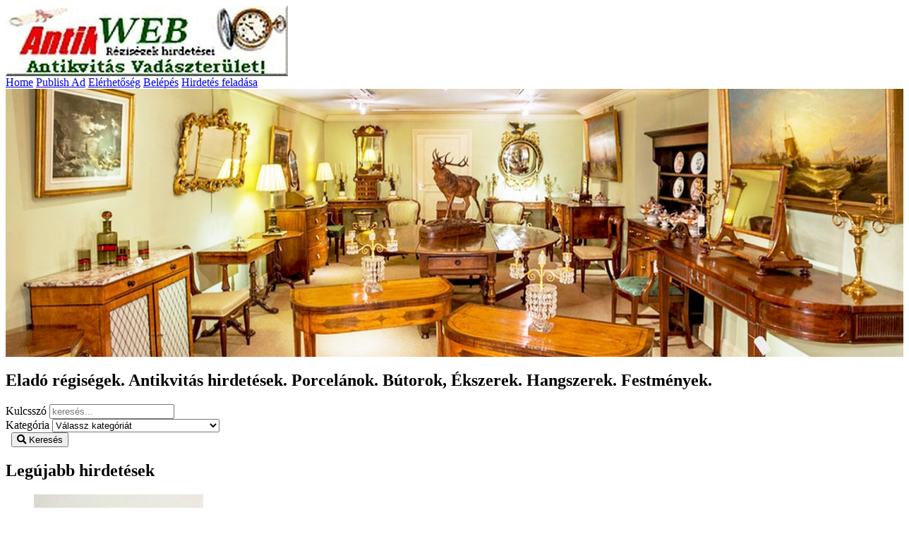

--- FILE ---
content_type: text/html; charset=UTF-8
request_url: https://antikweb.hu/apartment/regi-cloisonne-sarkanyos-vaza-toekeletes-allapotu-disztargy-kinai-kueloenlegesseg-1.html
body_size: 6738
content:

<!DOCTYPE html PUBLIC "-//W3C//DTD XHTML 1.0 Transitional//EN" "http://www.w3.org/TR/xhtml1/DTD/xhtml1-transitional.dtd">
<html xmlns="http://www.w3.org/1999/xhtml" dir="ltr" lang="en-US">
  <head>
    
<meta http-equiv="Content-type" content="text/html; charset=utf-8" />

<title>Antikweb, Régiségek antikvitások.</title>
<meta name="title" content="Antikweb, Régiségek antikvitások." />
<meta name="description" content="Régiség hirdetők, és kincsvadászok oldala" />
<meta http-equiv="Cache-Control" content="no-cache" />
<meta http-equiv="Expires" content="Fri, Jan 01 1970 00:00:00 GMT" />
<meta name="viewport" content="width=device-width, initial-scale=1.0, maximum-scale=1.0" />
<meta name="apple-mobile-web-app-capable" content="yes">
<meta name="apple-mobile-web-app-status-bar-style" content="black">
<!-- favicon -->
<link rel="apple-touch-icon" sizes="180x180" href="https://antikweb.hu/oc-content/themes/sigma/favicon/apple-touch-icon.png">
<link rel="icon" type="image/png" sizes="32x32" href="https://antikweb.hu/oc-content/themes/sigma/favicon/favicon-32x32.png">
<link rel="icon" type="image/png" sizes="16x16" href="https://antikweb.hu/oc-content/themes/sigma/favicon/favicon-16x16.png">
<!-- /favicon -->

<script type="text/javascript">
  var sigma = window.sigma || {};
  sigma.base_url = 'https://antikweb.hu/index.php';
  sigma.langs = {"delete":"T\u00f6rl\u00e9s","cancel":"M\u00e9gse"};
  sigma.fancybox_prev = 'Előző kép';
  sigma.fancybox_next = 'Következő kép';
  sigma.fancybox_closeBtn = 'Bezár';
  var jqueryVersion = '3';
</script>
<!-- Facebook Open Graph Tags-->
<meta property="og:title" content="Antikweb, Régiségek antikvitások." />
<meta property="og:site_name" content="Antikweb, Régiségek antikvitások."/>
<meta property="og:url" content="https://antikweb.hu/apartment/regi-cloisonne-sarkanyos-vaza-toekeletes-allapotu-disztargy-kinai-kueloenlegesseg-1.html" />
<meta property="og:description" content="Régiség hirdetők, és kincsvadászok oldala" />
<meta property="og:locale" content="en_US" />
<meta property="og:image" content="https://antikweb.hu/oc-content/uploads/sigma_logo.jpg" />

<!-- Twitter Tags-->
<meta name="twitter:card" content="summary" />
<meta name="twitter:site" content="@Anonymus" />
<meta name="twitter:title" content="Antikweb, Régiségek antikvitások." />
<meta name="twitter:description" content="Régiség hirdetők, és kincsvadászok oldala" />
<meta name="twitter:image" content="https://antikweb.hu/oc-content/uploads/sigma_logo.jpg" />

<meta name="generator" content="Osclass 8.2.1" />
<meta name="robots" content="index, follow" />
<meta name="googlebot" content="index, follow" />
<link rel="preconnect" href="https://fonts.googleapis.com"><link rel="preconnect" href="https://fonts.gstatic.com" crossorigin><link href="https://cdnjs.cloudflare.com/ajax/libs/font-awesome/5.14.0/css/all.min.css" rel="stylesheet" type="text/css" />
<link href="https://antikweb.hu/oc-includes/osclass/assets/js/fineuploader/fineuploader.css" rel="stylesheet" type="text/css" />
<link href="https://fonts.googleapis.com/css2?family=Merriweather:wght@400;700&family=Nunito:wght@400;700&display=swap" rel="stylesheet" type="text/css" />
<link href="https://antikweb.hu/oc-content/uploads/minify/06f149a340d1d3e88c9f58a2630e14d9.css" rel="stylesheet" type="text/css" />
<script type="text/javascript" src="https://antikweb.hu/oc-content/uploads/minify/a762c5c5925e6aff09ad4ad481ddc4b9.js"></script>
<script type="text/javascript" src="https://antikweb.hu/oc-includes/osclass/assets/js/fineuploader/jquery.fineuploader.min.js"></script>
  </head>
<body class="has-searchbox home">
<header>
  <div class="wrapper">
    <div class="box">
      <div id="logo">
        <a href="https://antikweb.hu/"><img border="0" alt="Antikweb, Régiségek antikvitások." src="https://antikweb.hu/oc-content/uploads/sigma_logo.jpg"></a>      </div>
      
      <div class="menu-icon isTablet isMobile">
        <div>
          <span class="l1"></span>
          <span class="l2"></span>
          <span class="l3"></span>
        </div>
      </div>
      
      <div class="nav">
    
        <a href="https://antikweb.hu/" class="isMobile">Home</a>
        <a class="isMobile" href="https://antikweb.hu/index.php?page=item&action=item_add">Publish Ad</a>
        <a href="https://antikweb.hu/index.php?page=contact" class="isMobile">Elérhetőség</a>

                              <a id="login_open" href="https://antikweb.hu/index.php?page=login">Belépés</a>

                              
                  <a class="publish isTablet isDesktop" href="https://antikweb.hu/index.php?page=item&action=item_add">Hirdetés feladása</a>
              </div>
    </div>
  </div>
</header>

  <section class="header-ad">
    <div class="wrapper">
      <div class="ads_header"><a href="http://www.antikweb.hu" target="_blank">
<img src="http://www.gsmobil.hu/kepek/CustomPageFields.jpg" alt="Webkirakat hirdetések" border="0" width="1280" height="380"></a></div>
    </div>
  </section>

  <section class="home-search">
    <div class="wrapper">
      <form action="https://antikweb.hu/index.php" method="get" class="search nocsrf box">
        <input type="hidden" name="page" value="search"/>
        
                  <h2>Eladó régiségek. Antikvitás hirdetések. Porcelánok. Bútorok, Ékszerek. Hangszerek. Festmények.</h2>
        
        <div class="main-search">
          <div class="cell c1">
            <label>Kulcsszó</label>
            <input type="text" name="sPattern" id="query" class="input-text" value="" placeholder="keresés..." />
          </div>

          <div class="cell c2">
            <label>Kategória</label>
            <select name="sCategory" id="sCategory"><option value="">Válassz kategóriát</option><option value="100">Múszaki régiség</option><option value="103">&nbsp;&nbsp;Háztartási eszközök</option><option value="102">&nbsp;&nbsp;Fotózás, Filmezés</option><option value="101">&nbsp;&nbsp;Rádiótechnika, Audio, Video</option><option value="1">Gyűjtemény</option><option value="9">&nbsp;&nbsp;Numizmatika</option><option value="10">&nbsp;&nbsp;Modell, Makett, Miniatúra</option><option value="11">&nbsp;&nbsp;Dohányipari termékek, kellékek</option><option value="12">&nbsp;&nbsp;Könyv, Újság, Képeslap</option><option value="13">&nbsp;&nbsp;Jelvény, Érem, Kitűző</option><option value="16">&nbsp;&nbsp;Képeslap, Filatélia, Bélyeg</option><option value="25">&nbsp;&nbsp;Musical Instruments</option><option value="18">&nbsp;&nbsp;Militária</option><option value="26">&nbsp;&nbsp;Sport relikviák</option><option value="28">&nbsp;&nbsp;Játékok, Babák</option><option value="30">&nbsp;&nbsp;Minden más</option><option value="2">Gép, Jármű, Szerszám</option><option value="31">&nbsp;&nbsp;Jármű, Kerékpár</option><option value="32">&nbsp;&nbsp;Gépek, Mezőgazdasági eszközök</option><option value="33">&nbsp;&nbsp;Motorkrékpárok, Alkatrészek</option><option value="34">&nbsp;&nbsp;Vízi jármű, és alkatrész</option><option value="35">&nbsp;&nbsp;Konyha, Háztartás</option><option value="36">&nbsp;&nbsp;Ipari, kézműves szerszámok</option><option value="37">&nbsp;&nbsp;Egyéb gép, és szerszám</option><option value="14">Zene, Hangszer</option><option value="22">&nbsp;&nbsp;Fúvós hangszerek, Dudák</option><option value="21">&nbsp;&nbsp;Pengetős, Húros hangszerek</option><option value="17">&nbsp;&nbsp;Ritmus hangszer, Csörgő, </option><option value="23">&nbsp;&nbsp;Vonós hangszer, Hegedű</option><option value="24">&nbsp;&nbsp;Minden más, Népi hangszerek</option><option value="27">&nbsp;&nbsp;Ütős hangszerek, Dobok</option><option value="3">Kézműves antikvitás</option><option value="38">&nbsp;&nbsp;Faműves, Faragvány</option><option value="99">&nbsp;&nbsp;Üvegművesség, Porcelán</option><option value="98">&nbsp;&nbsp;Textíliák, Hímzés</option><option value="97">&nbsp;&nbsp;Kerámia, Agyagművesség</option><option value="39">&nbsp;&nbsp;Csont, Bőrműves műtárgyak</option><option value="40">&nbsp;&nbsp;Ezüst, Ezüstözött tárgyak</option><option value="41">&nbsp;&nbsp;Rézműves antikvitás</option><option value="42">&nbsp;&nbsp;Kovácsoltvas, Acélműves tárgyak</option><option value="4">Bútor, Lakberendezés</option><option value="43">&nbsp;&nbsp;Szőnyeg, Szőttes, Lakástextil</option><option value="44">&nbsp;&nbsp;Lámpa, Csillár, Világítás</option><option value="45">&nbsp;&nbsp;Bútor, Tükör</option><option value="46">&nbsp;&nbsp;Konyha, Háztartás</option><option value="47">&nbsp;&nbsp;Órák</option><option value="48">&nbsp;&nbsp;Dísztárgyak, Szobrok</option><option value="50">&nbsp;&nbsp;Doboz, Láda, Táska, Bőrönd</option><option value="51">&nbsp;&nbsp;Minden más</option><option value="6">Porcelán, Üveg, Kerámia</option><option value="63">&nbsp;&nbsp;Figura, Nipp, Vitrintárgy</option><option value="64">&nbsp;&nbsp;Fali dísztárgyak</option><option value="65">&nbsp;&nbsp;Edény, Bögre, Pohár</option><option value="66">&nbsp;&nbsp;Kancsó, Kiöntő, Karaffa</option><option value="67">&nbsp;&nbsp;Vázák</option><option value="68">&nbsp;&nbsp;Egyéb</option><option value="7">Ékszer, Divat, Karóra</option><option value="69">&nbsp;&nbsp;Ruházat, Divatcikk</option><option value="70">&nbsp;&nbsp;Ékszer, Ékszertartó</option><option value="71">&nbsp;&nbsp;Karóra, Zsebóra</option><option value="73">&nbsp;&nbsp;Emlék tárgyak, Relikviák</option><option value="74">&nbsp;&nbsp;Szépség ápolás, Kozmetika</option><option value="72">&nbsp;&nbsp;Egyéb ékszer, és divatcikk</option><option value="8">Festmény, Grafika, Fotó</option><option value="75">&nbsp;&nbsp;Tájkép, Utcakép</option><option value="76">&nbsp;&nbsp;Vallásos, Egyházi festmények</option><option value="77">&nbsp;&nbsp;Portré, Emberek</option><option value="78">&nbsp;&nbsp;Absztrakt, Nonfiguratív képek</option><option value="79">&nbsp;&nbsp;Csendélet</option><option value="80">&nbsp;&nbsp;Akt, Erotika</option><option value="81">&nbsp;&nbsp;Állatok</option><option value="82">&nbsp;&nbsp;Enteriőr, Építmény</option><option value="83">&nbsp;&nbsp;Litográfia, Rézkarc, Szitanyomat</option><option value="84">&nbsp;&nbsp;Reprodukció, Nyomat</option><option value="85">&nbsp;&nbsp;Iparművészeti, és túzzománcképek</option><option value="95">&nbsp;&nbsp;Minden más</option><option value="104">Egyéb régiség, és műtárgy</option></select>          </div>

          <div class="cell c3">
            <label>&nbsp;</label>
            <button class="btn btn-primary"><i class="fa fa-search"></i> <span>Keresés</span></button>
          </div>
        </div>
        <div id="message-seach"></div>
      </form>
    </div>
  </section>


<section>
  
  
  <div class="wrapper wrapper-flash flash2"></div>

  
  <div class="wrapper" id="content">
          <div class="home-latest">
        <h2>Legújabb hirdetések</h2>
        
<ul class="listing-card-list listing-grid latestItems" id="listing-card-list">
    
<li class="listing-card first">
    
            <a class="listing-thumb" href="https://antikweb.hu/index.php?page=item&id=1331" title="Egy pár ritka Oldenkott Tower Nicofry széles csutorájú, Stílusos Bruyére Gyökérpipa, Németországból"><img src="https://antikweb.hu/oc-content/uploads/13/5675_thumbnail.jpg" title="" alt="Egy pár ritka Oldenkott Tower Nicofry széles csutorájú, Stílusos Bruyére Gyökérpipa, Németországból" width="240" height="200"></a>
        
    
  <div class="listing-detail">
    <div class="listing-cell">
      <div class="listing-data">
        <div class="listing-basicinfo">
          <a href="https://antikweb.hu/index.php?page=item&id=1331" class="title" title="Egy pár ritka Oldenkott Tower Nicofry széles csutorájú, Stílusos Bruyére Gyökérpipa, Németországból">Egy pár ritka Oldenkott Tower Nicofry széles csutorájú, Stílusos Bruyére Gyökérpipa, Németországból</a>
                    
          <div class="listing-attributes">
            <span class="currency-value">19900.00 Ft.</span>
            <div class="listing-details">
              <span class="category">Dohányipari termékek, kellékek</span>
              <span class="location">Tiszaföldvár  (Jász-Nagykun-Szolnok)</span> 
              <span class="date">2025/11/21</span>
            </div>
          </div>

          <div class="desc">Retro st&iacute;lust kedvelő pip&aacute;sok gyűjtem&eacute;ny&eacute;be. Gy&ouml;ny&ouml;rű kidolgoz&aacute;s&uacute; norm&aacute;l m&eacute;retű, sz&eacute;les csutor&aacute;j&uacute; f&eacute;rfias pipa k&uuml;l&ouml;nlegess&eacute;g. Germ&aacute;n...</div>
                  </div>
        
              </div>
    </div>
  </div>
  
  </li>
<li class="listing-card ">
    
            <a class="listing-thumb" href="https://antikweb.hu/index.php?page=item&id=1330" title="Vitange söröspohár alátét készlet eredeti dobozában Angliából"><img src="https://antikweb.hu/oc-content/uploads/13/5671_thumbnail.jpg" title="" alt="Vitange söröspohár alátét készlet eredeti dobozában Angliából" width="240" height="200"></a>
        
    
  <div class="listing-detail">
    <div class="listing-cell">
      <div class="listing-data">
        <div class="listing-basicinfo">
          <a href="https://antikweb.hu/index.php?page=item&id=1330" class="title" title="Vitange söröspohár alátét készlet eredeti dobozában Angliából">Vitange söröspohár alátét készlet eredeti dobozában Angliából</a>
                    
          <div class="listing-attributes">
            <span class="currency-value">4500.00 Ft.</span>
            <div class="listing-details">
              <span class="category">Konyha, Háztartás</span>
              <span class="location">Tiszaföldvár  (Jász-Nagykun-Szolnok)</span> 
              <span class="date">2025/11/20</span>
            </div>
          </div>

          <div class="desc">Retro kocsmai kell&eacute;kek gyűjtem&eacute;ny&eacute;be. Poh&aacute;ral&aacute;t&eacute;t k&eacute;szlet. R&eacute;gi Angol vid&eacute;ki t&aacute;jak, &eacute;s legend&aacute;s &eacute;p&uuml;letek k&eacute;peivel illusztr&aacute;lt parafa lapokra...</div>
                  </div>
        
              </div>
    </div>
  </div>
  
  </li>
<li class="listing-card ">
    
            <a class="listing-thumb" href="https://antikweb.hu/index.php?page=item&id=1329" title="Régi IVV túra felvarró gyűjtemény 3db. Nem használtak"><img src="https://antikweb.hu/oc-content/uploads/13/5670_thumbnail.jpg" title="" alt="Régi IVV túra felvarró gyűjtemény 3db. Nem használtak" width="240" height="200"></a>
        
    
  <div class="listing-detail">
    <div class="listing-cell">
      <div class="listing-data">
        <div class="listing-basicinfo">
          <a href="https://antikweb.hu/index.php?page=item&id=1329" class="title" title="Régi IVV túra felvarró gyűjtemény 3db. Nem használtak">Régi IVV túra felvarró gyűjtemény 3db. Nem használtak</a>
                    
          <div class="listing-attributes">
            <span class="currency-value">6000.00 Ft.</span>
            <div class="listing-details">
              <span class="category">Jelvény, Érem, Kitűző</span>
              <span class="location">Tiszaföldvár  (Jász-Nagykun-Szolnok)</span> 
              <span class="date">2025/11/13</span>
            </div>
          </div>

          <div class="desc">Nemzetk&ouml;zi t&uacute;ra bajnoks&aacute;g&nbsp;felvarr&oacute;k.Arany ez&uuml;st &eacute;s bronz sz&iacute;nez&eacute;sű kollekci&oacute;. Hib&aacute;tlan, eredeti &aacute;llapotban.Haszn&aacute;lt antikvit&aacute;s jellegű term&eacute;k.Jellemzők...</div>
                  </div>
        
              </div>
    </div>
  </div>
  
  </li>
<li class="listing-card first">
    
            <a class="listing-thumb" href="https://antikweb.hu/index.php?page=item&id=1328" title="Hot Wheels Blue 4ward Speed eredeti Mattel termék"><img src="https://antikweb.hu/oc-content/uploads/13/5667_thumbnail.jpg" title="" alt="Hot Wheels Blue 4ward Speed eredeti Mattel termék" width="240" height="200"></a>
        
    
  <div class="listing-detail">
    <div class="listing-cell">
      <div class="listing-data">
        <div class="listing-basicinfo">
          <a href="https://antikweb.hu/index.php?page=item&id=1328" class="title" title="Hot Wheels Blue 4ward Speed eredeti Mattel termék">Hot Wheels Blue 4ward Speed eredeti Mattel termék</a>
                    
          <div class="listing-attributes">
            <span class="currency-value">3500.00 Ft.</span>
            <div class="listing-details">
              <span class="category">Játékok, Babák</span>
              <span class="location">Tiszaföldvár  (Jász-Nagykun-Szolnok)</span> 
              <span class="date">2025/11/10</span>
            </div>
          </div>

          <div class="desc">A gyűjtem&eacute;nyed k&uuml;l&ouml;nleges darabja lehet! &Uacute;jszerű &aacute;llapot&uacute; Mattel aut&oacute; miniat&uacute;ra. 2011-s gy&aacute;rtm&aacute;ny&nbsp;met&aacute;lk&eacute;k&nbsp;sz&iacute;nben pomp&aacute;zik, jelent&eacute;ktelen,...</div>
                  </div>
        
              </div>
    </div>
  </div>
  
  </li>
<li class="listing-card ">
    
            <a class="listing-thumb" href="https://antikweb.hu/index.php?page=item&id=1327" title="Felhúzható antik maci, fejét és karjait mozgatja"><img src="https://antikweb.hu/oc-content/uploads/13/5665_thumbnail.jpg" title="" alt="Felhúzható antik maci, fejét és karjait mozgatja" width="240" height="200"></a>
        
    
  <div class="listing-detail">
    <div class="listing-cell">
      <div class="listing-data">
        <div class="listing-basicinfo">
          <a href="https://antikweb.hu/index.php?page=item&id=1327" class="title" title="Felhúzható antik maci, fejét és karjait mozgatja">Felhúzható antik maci, fejét és karjait mozgatja</a>
                    
          <div class="listing-attributes">
            <span class="currency-value">12000.00 Ft.</span>
            <div class="listing-details">
              <span class="category">Játékok, Babák</span>
              <span class="location">Tiszaföldvár  (Jász-Nagykun-Szolnok)</span> 
              <span class="date">2025/11/10</span>
            </div>
          </div>

          <div class="desc">Antik&nbsp;j&aacute;t&eacute;kok, pl&uuml;ss&nbsp;t&aacute;rgyak gyűjtem&eacute;ny&eacute;be. Maci baba felh&uacute;z&oacute;s mechanik&aacute;val! Sz&eacute;p vagyok, ugye tetszem?Barna bund&aacute;mat&nbsp;f&aacute;b&oacute;l faragott testtel&nbsp;...</div>
                  </div>
        
              </div>
    </div>
  </div>
  
  </li>
<li class="listing-card ">
    
            <a class="listing-thumb" href="https://antikweb.hu/index.php?page=item&id=1326" title="Ezüstözött neobarokk stílusú ívelt karos asztali gyertyatartó. Retro iparművészeti alkotás"><img src="https://antikweb.hu/oc-content/uploads/13/5661_thumbnail.jpg" title="" alt="Ezüstözött neobarokk stílusú ívelt karos asztali gyertyatartó. Retro iparművészeti alkotás" width="240" height="200"></a>
        
    
  <div class="listing-detail">
    <div class="listing-cell">
      <div class="listing-data">
        <div class="listing-basicinfo">
          <a href="https://antikweb.hu/index.php?page=item&id=1326" class="title" title="Ezüstözött neobarokk stílusú ívelt karos asztali gyertyatartó. Retro iparművészeti alkotás">Ezüstözött neobarokk stílusú ívelt karos asztali gyertyatartó. Retro iparművészeti alkotás</a>
                    
          <div class="listing-attributes">
            <span class="currency-value">12000.00 Ft.</span>
            <div class="listing-details">
              <span class="category">Ezüst, Ezüstözött tárgyak</span>
              <span class="location">Tiszaföldvár  (Jász-Nagykun-Szolnok)</span> 
              <span class="date">2025/11/02</span>
            </div>
          </div>

          <div class="desc">Vitange&nbsp;dekor&aacute;ci&oacute;s t&aacute;rgyak gyűjtem&eacute;ny&eacute;be. Ig&eacute;nyes gyertyatart&oacute;! Retro&nbsp;műv&eacute;szi alkot&aacute;s, k&eacute;zműves műt&aacute;rgy az otthonodba. Ez&uuml;st&ouml;z&ouml;tt fel&uuml;letű deko...</div>
                  </div>
        
              </div>
    </div>
  </div>
  
  </li>
<li class="listing-card first">
    
            <a class="listing-thumb" href="https://antikweb.hu/index.php?page=item&id=1325" title="Retro hanglemezgyűjtemény vegyes válogatás 45+db egyben"><img src="https://antikweb.hu/oc-content/uploads/13/5656_thumbnail.jpg" title="" alt="Retro hanglemezgyűjtemény vegyes válogatás 45+db egyben" width="240" height="200"></a>
        
    
  <div class="listing-detail">
    <div class="listing-cell">
      <div class="listing-data">
        <div class="listing-basicinfo">
          <a href="https://antikweb.hu/index.php?page=item&id=1325" class="title" title="Retro hanglemezgyűjtemény vegyes válogatás 45+db egyben">Retro hanglemezgyűjtemény vegyes válogatás 45+db egyben</a>
                    
          <div class="listing-attributes">
            <span class="currency-value">29900.00 Ft.</span>
            <div class="listing-details">
              <span class="category">Musical Instruments</span>
              <span class="location">Tiszaföldvár  (Jász-Nagykun-Szolnok)</span> 
              <span class="date">2025/10/24</span>
            </div>
          </div>

          <div class="desc">Csod&aacute;latos zenei &eacute;lm&eacute;ny v&aacute;r r&aacute;d t&ouml;k&eacute;letes &aacute;llapot&uacute; zenei albumok.Fedezd fel a műfaj nagyjainak legismertebb műveit, &eacute;s &eacute;lvezd a zene var&aacute;zslatos vil&aacute;g&aacute;t o...</div>
                  </div>
        
              </div>
    </div>
  </div>
  
  </li>
<li class="listing-card ">
    
            <a class="listing-thumb" href="https://antikweb.hu/index.php?page=item&id=1324" title="Vadas jelenetes Porcelánpipa fém fedéllel, zsinórral. Tökéletes állapotban"><img src="https://antikweb.hu/oc-content/uploads/13/5652_thumbnail.jpg" title="" alt="Vadas jelenetes Porcelánpipa fém fedéllel, zsinórral. Tökéletes állapotban" width="240" height="200"></a>
        
    
  <div class="listing-detail">
    <div class="listing-cell">
      <div class="listing-data">
        <div class="listing-basicinfo">
          <a href="https://antikweb.hu/index.php?page=item&id=1324" class="title" title="Vadas jelenetes Porcelánpipa fém fedéllel, zsinórral. Tökéletes állapotban">Vadas jelenetes Porcelánpipa fém fedéllel, zsinórral. Tökéletes állapotban</a>
                    
          <div class="listing-attributes">
            <span class="currency-value">21000.00 Ft.</span>
            <div class="listing-details">
              <span class="category">Dohányipari termékek, kellékek</span>
              <span class="location">Tiszaföldvár  (Jász-Nagykun-Szolnok)</span> 
              <span class="date">2025/10/22</span>
            </div>
          </div>

          <div class="desc">Retro st&iacute;lust kedvelő pip&aacute;sok gyűjtem&eacute;ny&eacute;be. Vad&aacute;szh&aacute;zba val&oacute; ritkas&aacute;g! T&ouml;k&eacute;letes &aacute;llapotban fennmaradt, teljes eg&eacute;sz&eacute;ben k&eacute;zműves munk&aacute;val k&eacut...</div>
                  </div>
        
              </div>
    </div>
  </div>
  
  </li>
<li class="listing-card ">
    
            <a class="listing-thumb" href="https://antikweb.hu/index.php?page=item&id=1323" title="Szerelmesek tánca. Modern art deco stílusú nikkelezett szobor"><img src="https://antikweb.hu/oc-content/uploads/13/5647_thumbnail.jpg" title="" alt="Szerelmesek tánca. Modern art deco stílusú nikkelezett szobor" width="240" height="200"></a>
        
    
  <div class="listing-detail">
    <div class="listing-cell">
      <div class="listing-data">
        <div class="listing-basicinfo">
          <a href="https://antikweb.hu/index.php?page=item&id=1323" class="title" title="Szerelmesek tánca. Modern art deco stílusú nikkelezett szobor">Szerelmesek tánca. Modern art deco stílusú nikkelezett szobor</a>
                    
          <div class="listing-attributes">
            <span class="currency-value">25000.00 Ft.</span>
            <div class="listing-details">
              <span class="category">Dísztárgyak, Szobrok</span>
              <span class="location">Tiszaföldvár  (Jász-Nagykun-Szolnok)</span> 
              <span class="date">2025/10/22</span>
            </div>
          </div>

          <div class="desc">Modern szobr&aacute;sz műt&aacute;rgy! Nikkelezett&nbsp;F&eacute;m szobor. T&ouml;k&eacute;letes &aacute;llapotban l&eacute;vő,&nbsp;&ouml;nt&ouml;tt f&eacute;mből k&eacute;sz&uuml;lt modern szobor. Modern letisztult &aacute;br&aacute;zol&aacute;s, a...</div>
                  </div>
        
              </div>
    </div>
  </div>
  
  </li>
<li class="listing-card first">
    
            <a class="listing-thumb" href="https://antikweb.hu/index.php?page=item&id=1322" title="Optikai irányzék 1964-ből"><img src="https://antikweb.hu/oc-content/uploads/13/5642_thumbnail.jpg" title="" alt="Optikai irányzék 1964-ből" width="240" height="200"></a>
        
    
  <div class="listing-detail">
    <div class="listing-cell">
      <div class="listing-data">
        <div class="listing-basicinfo">
          <a href="https://antikweb.hu/index.php?page=item&id=1322" class="title" title="Optikai irányzék 1964-ből">Optikai irányzék 1964-ből</a>
                    
          <div class="listing-attributes">
            <span class="currency-value">49000.00 Ft.</span>
            <div class="listing-details">
              <span class="category">Militária</span>
              <span class="location">Tiszaföldvár  (Jász-Nagykun-Szolnok)</span> 
              <span class="date">2025/10/22</span>
            </div>
          </div>

          <div class="desc">Militarista gyűjtem&eacute;nybe! &Eacute;jjell&aacute;t&oacute;s optikai ir&aacute;nyz&eacute;k 1964-ből. Mechanikailag hib&aacute;tlan &aacute;llapotban van. Az optika is t&ouml;k&eacute;letes. Az elektronik&aacute;j&aacute;t nem teszteltem, mert ne...</div>
                  </div>
        
              </div>
    </div>
  </div>
  
  </li>
<li class="listing-card ">
    
            <a class="listing-thumb" href="https://antikweb.hu/index.php?page=item&id=1321" title="Bőr dákótáska, 2 db nyél és 4 db spicc,  illetve egyéb kiegészítők tárolására., vállpánttal"><img src="https://antikweb.hu/oc-content/uploads/13/5639_thumbnail.jpg" title="" alt="Bőr dákótáska, 2 db nyél és 4 db spicc,  illetve egyéb kiegészítők tárolására., vállpánttal" width="240" height="200"></a>
        
    
  <div class="listing-detail">
    <div class="listing-cell">
      <div class="listing-data">
        <div class="listing-basicinfo">
          <a href="https://antikweb.hu/index.php?page=item&id=1321" class="title" title="Bőr dákótáska, 2 db nyél és 4 db spicc,  illetve egyéb kiegészítők tárolására., vállpánttal">Bőr dákótáska, 2 db nyél és 4 db spicc,  illetve egyéb kiegészítők tárolására., vállpánttal</a>
                    
          <div class="listing-attributes">
            <span class="currency-value">25000.00 Ft.</span>
            <div class="listing-details">
              <span class="category">Sport relikviák</span>
              <span class="location">Tiszaföldvár  (Jász-Nagykun-Szolnok)</span> 
              <span class="date">2025/10/22</span>
            </div>
          </div>

          <div class="desc">Tartsd biztons&aacute;gban a spoteszk&ouml;zeid! Minős&eacute;gi v&iacute;zhatlan fekete&nbsp;műbőr bor&iacute;t&aacute;s&uacute;, kem&eacute;nytokos, puha b&eacute;l&eacute;ssel k&eacute;sz&uuml;lt d&aacute;k&oacute;t&aacute;ska zipz&aacute;ras leha...</div>
                  </div>
        
              </div>
    </div>
  </div>
  
  </li>
<li class="listing-card ">
    
            <a class="listing-thumb" href="https://antikweb.hu/index.php?page=item&id=1320" title="Régiség Techno, profi teniszütő, használható állapotban, eredeti tokjában, feszes húrokkal"><img src="https://antikweb.hu/oc-content/uploads/13/5638_thumbnail.jpg" title="" alt="Régiség Techno, profi teniszütő, használható állapotban, eredeti tokjában, feszes húrokkal" width="240" height="200"></a>
        
    
  <div class="listing-detail">
    <div class="listing-cell">
      <div class="listing-data">
        <div class="listing-basicinfo">
          <a href="https://antikweb.hu/index.php?page=item&id=1320" class="title" title="Régiség Techno, profi teniszütő, használható állapotban, eredeti tokjában, feszes húrokkal">Régiség Techno, profi teniszütő, használható állapotban, eredeti tokjában, feszes húrokkal</a>
                    
          <div class="listing-attributes">
            <span class="currency-value">5000.00 Ft.</span>
            <div class="listing-details">
              <span class="category">Sport relikviák</span>
              <span class="location">Tiszaföldvár  (Jász-Nagykun-Szolnok)</span> 
              <span class="date">2025/10/20</span>
            </div>
          </div>

          <div class="desc">Minős&eacute;gi haszn&aacute;lt sporteszk&ouml;z. Kiv&aacute;l&oacute; minős&eacute;gben gy&aacute;rtott, k&eacute;zműves technik&aacute;val h&uacute;rozott m&aacute;rk&aacute;s tenisz&uuml;tő.&nbsp; Profik r&eacute;sz&eacute;re k&eacute;sz&uuml;lt, ...</div>
                  </div>
        
              </div>
    </div>
  </div>
  
  </li></ul>      </div>
      
                      <div id="main">
      

<div class="clear"></div>

<div id="home-cats">
  <h2>Minden kategória</h2>

  <div class="wrap">
          <a href="https://antikweb.hu/index.php?page=search&sCategory=100">
        <div class="icon" >
          <i class="far fa-share-square"></i>
        </div>

        <strong>Múszaki régiség</strong>
      </a>
      

          <a href="https://antikweb.hu/index.php?page=search&sCategory=1">
        <div class="icon" >
          <i class="far fa-share-square"></i>
        </div>

        <strong>Gyűjtemény</strong>
      </a>
      

          <a href="https://antikweb.hu/index.php?page=search&sCategory=2">
        <div class="icon" >
          <i class="far fa-share-square"></i>
        </div>

        <strong>Gép, Jármű, Szerszám</strong>
      </a>
      

          <a href="https://antikweb.hu/index.php?page=search&sCategory=14">
        <div class="icon" >
          <i class="far fa-share-square"></i>
        </div>

        <strong>Zene, Hangszer</strong>
      </a>
      

          <a href="https://antikweb.hu/index.php?page=search&sCategory=3">
        <div class="icon" >
          <i class="far fa-share-square"></i>
        </div>

        <strong>Kézműves antikvitás</strong>
      </a>
      

          <a href="https://antikweb.hu/index.php?page=search&sCategory=4">
        <div class="icon" >
          <i class="far fa-share-square"></i>
        </div>

        <strong>Bútor, Lakberendezés</strong>
      </a>
      

          <a href="https://antikweb.hu/index.php?page=search&sCategory=6">
        <div class="icon" >
          <i class="far fa-share-square"></i>
        </div>

        <strong>Porcelán, Üveg, Kerámia</strong>
      </a>
      

          <a href="https://antikweb.hu/index.php?page=search&sCategory=7">
        <div class="icon" >
          <i class="far fa-share-square"></i>
        </div>

        <strong>Ékszer, Divat, Karóra</strong>
      </a>
      

          <a href="https://antikweb.hu/index.php?page=search&sCategory=8">
        <div class="icon" >
          <i class="far fa-share-square"></i>
        </div>

        <strong>Festmény, Grafika, Fotó</strong>
      </a>
      

          <a href="https://antikweb.hu/index.php?page=search&sCategory=104">
        <div class="icon" >
          <i class="far fa-share-square"></i>
        </div>

        <strong>Egyéb régiség, és műtárgy</strong>
      </a>
      

      </div>
</div>

</div><!-- main -->
<div id="sidebar">
      <div class="ads_300"><a href="http://www.gsmobil.hu" target="_blank">
<img src="http://www.gsmobil.hu/kepek/gsmobil300-250.jpg" alt="Webkirakat hirdetések" border="0" width="300" height="250"></a></div>
  
  <div id="home-regs">
    <h2>RÉGIÓK</h2>

    <div class="wrap">
      
                              <div><a href="https://antikweb.hu/index.php?page=search&sRegion=3719637"><i class="fas fa-location-arrow"></i> <span>Jász-Nagykun-Szolnok</span> <em>(899)</em></a></div>
                        
    </div>
  </div>
</div>

<div class="clear"><!-- do not close, use main clossing tag for this case -->
  <div class="ads_728"><a href="http://www.gsmobil.hu" target="_blank">
<img src="http://www.gsmobil.hu/kepek/gsmobil728-90.png" alt="Webkirakat hirdetések" border="0" width="728" height="90"></a></div>


</div>
</div>
</section>


<footer>
  <div class="wrapper">
    <div class="box">
      <a href="https://antikweb.hu/index.php?page=contact">Elérhetőség</a>

      
      <div class="clear"></div>
      
      
      <div class="clear"></div>


      
          </div>
  </div>

  <script type="application/ld+json">
{
  "@context": "http://schema.org/",
  "@type": "Organization",
  "logo": "https://antikweb.hu/oc-content/uploads/sigma_logo.jpg",
  "name": "Antikweb, Régiségek antikvitások.",
  "url": "https://antikweb.hu/apartment/regi-cloisonne-sarkanyos-vaza-toekeletes-allapotu-disztargy-kinai-kueloenlegesseg-1.html"
  }
</script>
  <script async src="https://www.googletagmanager.com/gtag/js?id=UA-9551272-3"></script><script>window.dataLayer = window.dataLayer || [];function gtag(){dataLayer.push(arguments);}gtag('js', new Date());gtag('config', 'UA-9551272-3');</script>        <style>
        .mb-support-link {display:inline-block;clear:both;width:100%;font-size:13px;line-height:16px;margin:8px 0;text-align:center;}
        .mb-support-link a {display:inline-block;}
        </style>
        
        <div class="mb-support-link st-support-link" data-plugin="social-tags"><a href="https://osclass-classifieds.com/">Classified Ads Script</a></div>
      <script type='text/javascript' src='https://platform-api.sharethis.com/js/sharethis.js#property=65413b0dfa1dd500198fc7f8&product=sop' async='async'></script>
</footer>

<link href="https://antikweb.hu/oc-includes/osclass/assets/css/jquery-ui/jquery-ui.css" rel="stylesheet" type="text/css" />

</body>
</html>